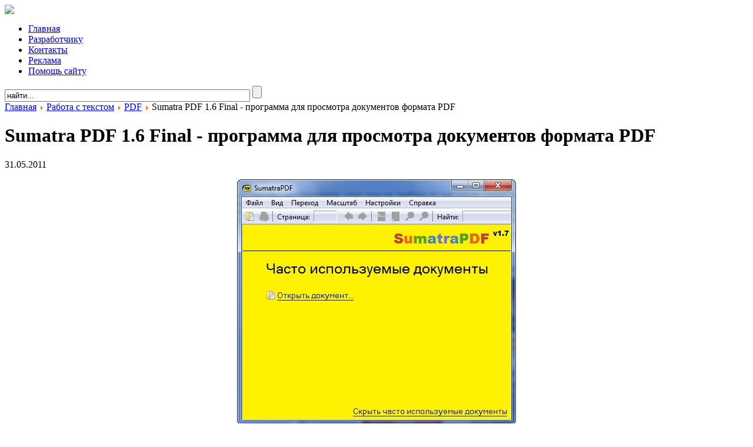

--- FILE ---
content_type: text/html; charset=utf-8
request_url: https://soft-free.ru/pdf/sumatra-pdf-1-6-final-programma-dlya-prosmotra-dokumentov-formata-pdf
body_size: 8232
content:
<!DOCTYPE HTML PUBLIC "-//W3C//DTD HTML 4.01 Transitional//EN" "https://www.w3.org/TR/html4/loose.dtd">
<html>
<head>
<title>Sumatra PDF 1.6 Final - программа для просмотра документов формата PDF | Soft-Free</title>
<base href="https://soft-free.ru/"/>
<meta name=description content="Представляем вашему вниманию самую компактная программу для просмотра файло"/>
<meta name=title content="Sumatra PDF 1.6 Final - программа для просмотра документов формата PDF | Soft-Free"/>
<meta name=author content="Petr K."/>
<meta name=keywords content="pdf, sumatra, просмотра, формата, документов, для, программа, ветеринарные"/>
<link href="https://soft-free.ru/index.php?rsd=RealSimpleDiscovery" rel=EditURI type="application/rsd+xml" title=RSD />
<link href="/favicon.ico" rel="shortcut icon" type="image/x-icon"/>
<link rel=stylesheet href="/plugins/content/relatedThumbArticles/vertical.css" type="text/css"/>
<link rel=stylesheet href="https://soft-free.ru/modules/mod_news_pro_gk4/interface/css/style.css" type="text/css"/>
<script type="text/javascript" src="/plugins/system/mtupgrade/mootools.js"></script>
<script type="text/javascript" src="/media/system/js/caption.js"></script>
<script type="text/javascript" src="https://soft-free.ru/modules/mod_news_pro_gk4/interface/scripts/engine-mootools-11.js"></script>
<LINK href="/templates/sf/style.css" type=text/css charset=utf-8 rel=stylesheet>
</head>
<body>
<div id=top>
<div class=block>
<div class=logo><a href="/"><img src="/templates/sf/images/logo.jpg" border=0></a></div>
<div class=bar>
<ul class=menu>
<li class=item1>
<a href="/"><span>Главная</span></a></li>
<!--
            <li class="item309">
            <a href="/o-sayte"><span>О сайте</span></a></li>
            -->
<li class=item310>
<a href="/razrabotchiku"><span>Разработчику</span></a></li>
<li class=item3>
<a href="/kontakti"><span>Контакты</span></a></li>
<li class=item3>
<a href="/o-sayte/reklama-na-nashem-sayte"><span>Реклама</span></a></li>
<li class=item3>
<a href="/content/view/9103/291/"><span>Помощь сайту</span></a></li>
</ul>
</div>
<div id=search>
<div class="ya-site-form ya-site-form_inited_no" onclick="return {'bg': 'transparent', 'publicname': '\u041f\u043e\u0438\u0441\u043a \u043f\u043e https://soft-free.ru/', 'target': '_self', 'language': 'ru', 'suggest': true, 'tld': 'ru', 'site_suggest': true, 'action': 'https://yandex.ru/sitesearch', 'webopt': false, 'fontsize': 12, 'arrow': false, 'fg': '#000000', 'searchid': '2081804', 'logo': 'rb', 'websearch': false, 'type': 2}">
<form action="https://yandex.ru/sitesearch">
<div class=search>
<input name=text id=mod_search_searchword maxlength=50 alt="Поиск" class=inputbox type=text size=50 value="найти..." onblur="if(this.value=='') this.value='найти...';" onfocus="if(this.value=='найти...') this.value='';"/>
<input type=submit value="" class=button id=searckButt />	</div>
<input name=searchid type=hidden value=2081804 />
<input name=l10n type=hidden value=ru />
<input name=reqenc type=hidden />
</form>
</div> <!--     <form action="https://soft-free.ru/" method="post">
	<div class="search">
		<input name="searchword" id="mod_search_searchword" maxlength="50" alt="Поиск" class="inputbox" type="text" size="50" value="найти..."  onblur="if(this.value=='') this.value='найти...';" onfocus="if(this.value=='найти...') this.value='';" /><input type="submit" value="" class="button" id="searckButt" onclick="this.form.searchword.focus();"/>	</div>
	<input type="hidden" name="task"   value="search" />
	<input type="hidden" name="option" value="com_search" />
	<input type="hidden" name="Itemid" value="464" />
</form> 
            
         -->
</div>
<div class=clear></div>
</div>
</div>
<div class=block>
<div class=cat> <span class="breadcrumbs pathway">
<a href="https://soft-free.ru/" class=pathway>Главная</a> <img src="/images/M_images/arrow.png" alt=""/> <a href="/rabota-s-tekstom/blog" class=pathway>Работа с текстом</a> <img src="/images/M_images/arrow.png" alt=""/> <a href="/rabota-s-tekstom/pdf/blog" class=pathway>PDF</a> <img src="/images/M_images/arrow.png" alt=""/> Sumatra PDF 1.6 Final - программа для просмотра документов формата PDF</span>
</div>
<div id=separator></div>
<div class=block_left>
<div class=news_item_a>
<h1 class=contentheading>
Sumatra PDF 1.6 Final - программа для просмотра документов формата PDF</h1>
31.05.2011<div class=newsitem_text>
<div class=news_item_article>
<p align=center><img src="http://soft-free.ru/images/stories/000000000000000000000.jpg" width=474 height=417 hspace=6 alt=Image title=Image border=0 /></p><p align=justify>Представляем вашему вниманию самую компактная программу для просмотра файлов формата PDF, программа абсолютно бесплатная, будьте уверены, что в процессе работы она не потребует от вас денег или отправить смс. Sumatra PDF имеет открытый исходный код. </p><p align=justify>Что касается интерфейса программы, то он весьма&nbsp; минималистский, минимум всяких функций, все строго и только по существу,стоит отметить большую скорость открытия и загрузки документов.&nbsp;</p><p align=justify>Программа для просмотра документов формата PDF&nbsp; Sumatra PDF отлично справляется со своей работой. Рекомендуем.</p><p align=justify>Размер: 4.14 Мб</p><p align=justify>Статус: Бесплатная</p><p align=center><a href="http://depositfiles.com/files/edrugg7bp" target=_blank title="Sumatra PDF 1.6 Final - программа для просмотра документов формата PDF">Скачать&nbsp; программу для просмотра документов формата PDF Sumatra PDF 1.6 Final бесплатно</a> </p><p>&nbsp;</p> <div align=justify><blockquote>Чтобы узнать цены на ветеринарные услуги,просто наберите в поиске: <a href="http://www.biocontrol.ru/uslugi-i-ceny.html" title="ветеринарные клиники стоимость">ветеринарные клиники стоимость</a>.</blockquote></div><div><div class=relatedArticles_textBefore><h3>Статьи по теме:</h3></div>
<div id=relatedArticles style='border: 0pt none ; margin: 0pt; padding: 0pt; clear: both;'><div id=relatedArticles_rl1></div>
<ul class=relatedArticles_ul_list style='list-style-type: none;'><li id=relatedArticles_li style='height: 150px;'>
<div id=relatedArticles_image><img id=relatedArticles_thumb src='https://soft-free.ru//plugins/content/relatedThumbArticles/timthumb.php?src=/plugins/content/relatedThumbArticles/default.jpg&amp;w=150&amp;h=150&amp;zc=1'></div><div id=relatedArticles_title><a href='https://soft-free.ru/pdf/adobe-digital-editions' target=_top>Adobe Digital Editions</a></div>
<div id=description>Adobe Digital Editions - программа, пред...</div><div id=date>2007-06-22</div>
</li><li id=relatedArticles_li style='height: 150px;'>
<div id=relatedArticles_image><img id=relatedArticles_thumb src='https://soft-free.ru//plugins/content/relatedThumbArticles/timthumb.php?src=/plugins/content/relatedThumbArticles/default.jpg&amp;w=150&amp;h=150&amp;zc=1'></div><div id=relatedArticles_title><a href='https://soft-free.ru/pdf/pdf-xchange-viewer' target=_top>PDF-XChange Viewer</a></div>
<div id=description>PDF-XChange Viewer - бесплатная программ...</div><div id=date>2007-06-15</div>
</li><li id=relatedArticles_li style='height: 150px;'>
<div id=relatedArticles_image><img id=relatedArticles_thumb src='https://soft-free.ru//plugins/content/relatedThumbArticles/timthumb.php?src=/plugins/content/relatedThumbArticles/default.jpg&amp;w=150&amp;h=150&amp;zc=1'></div><div id=relatedArticles_title><a href='https://soft-free.ru/rabota-s-tekstom/pdf/expert-pdf-reader' target=_top>eXPert PDF Reader</a></div>
<div id=description>eXPert PDF Reader - бесплатная утилита д...</div><div id=date>2007-06-15</div>
</li><li id=relatedArticles_li style='height: 150px;'>
<div id=relatedArticles_image><img id=relatedArticles_thumb src='https://soft-free.ru//plugins/content/relatedThumbArticles/timthumb.php?src=/plugins/content/relatedThumbArticles/default.jpg&amp;w=150&amp;h=150&amp;zc=1'></div><div id=relatedArticles_title><a href='https://soft-free.ru/rabota-s-tekstom/pdf/bullzip-pdf-printer' target=_top>BullZip PDF Printer</a></div>
<div id=description>BullZip PDF Printer - программа для быст...</div><div id=date>2007-05-25</div>
</li><li id=relatedArticles_li style='height: 150px;'>
<div id=relatedArticles_image><img id=relatedArticles_thumb src='https://soft-free.ru//plugins/content/relatedThumbArticles/timthumb.php?src=/plugins/content/relatedThumbArticles/default.jpg&amp;w=150&amp;h=150&amp;zc=1'></div><div id=relatedArticles_title><a href='https://soft-free.ru/rabota-s-tekstom/pdf/primopdf' target=_top>PrimoPDF</a></div>
<div id=description>PrimoPDF - бесплатная программа для быст...</div><div id=date>2007-05-25</div>
</li></ul></div><div></div></div></div>
</div>
</div><!--end news item -->
</div>
<div class=block_right>
<div class=module_menu>
<div>
<div>
<div>
<div class=ash3>Каталог программ</div>
<ul class=menu>
<li class="parent item68"><script type="text/javascript">document.write('<a href="/web-mastering/blog"><span>WEB мастеринг</span></a>');</script></li>
<li class="parent item62"><script type="text/javascript">document.write('<a href="/bezopasnost/blog"><span>Безопасность</span></a>');</script></li>
<li class="parent item64"><script type="text/javascript">document.write('<a href="/grafika/blog"><span>Графика</span></a>');</script></li>
<li class="parent item303"><script type="text/javascript">document.write('<a href="/drayvera/blog"><span>Драйвера - Drivers</span></a>');</script></li>
<li class="parent item203"><script type="text/javascript">document.write('<a href="/zhelezo/blog"><span>Железо</span></a>');</script></li>
<li class="parent item145"><script type="text/javascript">document.write('<a href="/igri/blog"><span>Игры</span></a>');</script></li>
<li class=item308><script type="text/javascript">document.write('<a href="/interesnoe-na-sayte"><span>Интересное на сайте</span></a>');</script></li>
<li class="parent item61"><script type="text/javascript">document.write('<a href="/internet-i-set/blog"><span>Интернет и сеть</span></a>');</script></li>
<li class=item299><script type="text/javascript">document.write('<a href="/informeri/blog"><span>Информеры</span></a>');</script></li>
<li class="parent item63"><script type="text/javascript">document.write('<a href="/multimedia/blog"><span>Мультимедиа</span></a>');</script></li>
<li class=item113><script type="text/javascript">document.write('<a href="/content/blogcategory/19/113/7/63/"><span>Новости ПО</span></a>');</script></li>
<li class=item290><script type="text/javascript">document.write('<a href="/content/blogcategory/163/290/"><span>Новости свободного ПО</span></a>');</script></li>
<li class="parent item118"><script type="text/javascript">document.write('<a href="/obrazovanie-i-nauka/blog"><span>Образование и наука</span></a>');</script></li>
<li class=item300><script type="text/javascript">document.write('<a href="/obschenie/blog"><span>Общение</span></a>');</script></li>
<li class="parent item66"><script type="text/javascript">document.write('<a href="/oc/blog"><span>Операционные системы</span></a>');</script></li>
<li class="parent item139"><script type="text/javascript">document.write('<a href="/ofis/blog"><span>Офис</span></a>');</script></li>
<li class="parent item158"><script type="text/javascript">document.write('<a href="/programmirovanie/blog"><span>Программирование</span></a>');</script></li>
<li class="parent item247"><script type="text/javascript">document.write('<a href="/razvlecheniya/blog"><span>Развлечения</span></a>');</script></li>
<li class="parent item59"><script type="text/javascript">document.write('<a href="/raznoe/blog"><span>Разное...</span></a>');</script></li>
<li class="parent item267"><script type="text/javascript">document.write('<a href="/cervernoe-po/blog"><span>Серверное ПО</span></a>');</script></li>
<li class="parent item70"><script type="text/javascript">document.write('<a href="/sistemnie-programmi/blog"><span>Системные программы</span></a>');</script></li>
<li class="parent item291"><script type="text/javascript">document.write('<a href="/stati/blog"><span>Статьи</span></a>');</script></li>
<li class="parent item60"><script type="text/javascript">document.write('<a href="/tekst/blog"><span>Работа с текстом</span></a>');</script></li>
<li class="parent item205"><script type="text/javascript">document.write('<a href="/content/blogsection/24/205/"><span>Управление содержимым</span></a>');</script></li>
<li class="parent item208"><script type="text/javascript">document.write('<a href="/content/category/25/95/208/"><span>Установка/Загрузка ОС</span></a>');</script></li>
<li class="parent item65"><script type="text/javascript">document.write('<a href="/fayli-i-diski/blog"><span>Файлы и диски</span></a>');</script></li>
<li class=item489><script type="text/javascript">document.write('<a href="/drugie-materiali/blog"><span>Другие материалы</span></a>');</script></li>
</ul>
</div>
</div>
</div>
</div>
<!--noindex--><div class=module-top20-noindex-na></div><!--/noindex-->
<div class=module>
<div>
<div>
<div>
<div class=ash3>Популярное</div>
<div class=sk_block>
<ol class=mostread>
<li class=mostread>
<a href="/dvizhki-dlya-forumov/phpbb" class=mostread>
phpBB</a>
</li>
<li class=mostread>
<a href="/stati/obo-vsem/sudoku-istoriya-taktika-opisanie-i-interesnie-fakti" class=mostread>
Судоку - история, тактика, описание и интересные факты.</a>
</li>
<li class=mostread>
<a href="/brauzeri/opera" class=mostread>
Opera </a>
</li>
<li class=mostread>
<a href="/cms/dolphin" class=mostread>
Dolphin</a>
</li>
<li class=mostread>
<a href="/stati/obo-vsem/aimp2-pleer-dlya-patriotov" class=mostread>
AIMP2. Плеер для патриотов!</a>
</li>
<li class=mostread>
<a href="/fayli-i-diski/archivatori/cab-explorer-universalnoe-sredstvo-dlya-skachivaniya-cab" class=mostread>
CAB Explorer - универсальное средство для скачивания CAB</a>
</li>
<li class=mostread>
<a href="/stati/litsenzii/litsenziya-gnu-v-3" class=mostread>
Лицензия GNU v.3</a>
</li>
<li class=mostread>
<a href="/dvizhki-dlya-forumov/smf" class=mostread>
SMF</a>
</li>
<li class=mostread>
<a href="/internet-i-set/brauzeri/mozilla-firefox" class=mostread>
Mozilla Firefox</a>
</li>
<li class=mostread>
<a href="/novosti-programmnogo-obespecheniya/kaspersky-provodit-studencheskuiu-konferentsiiu-po-it-bezopasnosti" class=mostread>
Kaspersky проводит студенческую конференцию по IT безопасности</a>
</li>
<li class=mostread>
<a href="/igri/logicheskie-igri/sudoku-portable" class=mostread>
Sudoku Portable</a>
</li>
<li class=mostread>
<a href="/stati/svobodnoe-i-besplatnoe-po/portativniy-soft" class=mostread>
Портативный софт</a>
</li>
<li class=mostread>
<a href="/stati/obo-vsem/prosmotrschiki-izobrazheniy-viuveri" class=mostread>
Просмотрщики изображений (Вьюверы)</a>
</li>
<li class=mostread>
<a href="/ofis/sostavlenie-dokumentov/openoffice-org" class=mostread>
OpenOffice.org</a>
</li>
<li class=mostread>
<a href="/grafika/3d-redaktori/sweet-home-3d" class=mostread>
Sweet Home 3D</a>
</li>
<li class=mostread>
<a href="/pdf/adobe-digital-editions" class=mostread>
Adobe Digital Editions</a>
</li>
<li class=mostread>
<a href="/stati/litsenzii/tipi-litsenziy-programmnogo-obespecheniya" class=mostread>
Типы лицензий программного обеспечения</a>
</li>
<li class=mostread>
<a href="/graficheskie-redaktori/gimp" class=mostread>
GIMP</a>
</li>
<li class=mostread>
<a href="/internet-i-set/brauzeri/portable-firefox" class=mostread>
Portable Firefox</a>
</li>
<li class=mostread>
<a href="/linux/chem-linux-otlichaetsya-ot-windows" class=mostread>
Чем Linux отличается от Windows.</a>
</li>
</ol>
</div>	</div>
</div>
</div>
</div>
<div class=module>
<div>
<div>
<div>
</div>
</div>
</div>
</div>
<div class=module>
<div>
<div>
<div>
<div id=flashcontent>
<script type="text/javascript">
// <![CDATA[		
var so = new SWFObject("https://www.forex4you.org/flash/partners/240x400_2.swf", "240x400", "240", "400", "6", "#FFFFFF");
so.addParam("allowScriptAccess", "Always");
so.addParam("quality", "high");
so.addParam("wmode", "transparent");
so.addVariable("affid", "d9a6c6b");
so.write("flashcontent");
// ]]>
</script>
</div>
<noscript>
<object classid=clsid:d27cdb6e-ae6d-11cf-96b8-444553540000 codebase="https://fpdownload.macromedia.com/pub/shockwave/cabs/flash/swflash.cab#version=6,0,0,0" width=240 height=400 id=240x400 align=middle>
<param name=allowScriptAccess value=sameDomain />
<param name=flashVars value="affid=d9a6c6b"/>
<param name=movie value="https://www.forex4you.org/flash/partners/240x400_2.swf"/><param name=quality value=high /><param name=bgcolor value="#ffffff"/><embed src="https://www.forex4you.org/flash/partners/240x400_2.swf" quality=high bgcolor="#ffffff" width=240 height=400 name=240x120 align=middle flashVars="affid=d9a6c6b" allowScriptAccess=sameDomain type="application/x-shockwave-flash" pluginspage="https://www.macromedia.com/go/getflashplayer"/>
</object>
</noscript>	</div>
</div>
</div>
</div>
<div class=module>
<div>
<div>
<div>
<div class=ash3>Чем заменить...</div>
<a href="http://soft-free.ru/content/category/5/66/64/">ACDSee</a><br>
<a href="http://soft-free.ru/content/category/14/93/65/">Nero</a><br>
<a href="http://soft-free.ru/content/category/13/25/62/">Антивирус Касперского</a><br>
<a href="http://soft-free.ru/content/view/119/139/">MS Office</a><br>
<a href="http://soft-free.ru/content/category/14/30/65/">WinRAR</a><br>
<a href="http://soft-free.ru/content/view/2639/64/">Adobe Photoshop</a><br>
<a href="http://soft-free.ru/content/view/6493/64/">CorelDRAW</a><br>
<a href="http://soft-free.ru/content/category/14/140/65/">Alcohol 120%</a><br>
<a href="http://soft-free.ru/content/category/12/20/60/">Блокнот</a><br>
<a href="http://soft-free.ru/content/category/14/29/65/">Total Commander</a><br>
<a href="http://soft-free.ru/content/category/5/69/64/">3D Max</a><br>
<a href="http://soft-free.ru/content/category/14/119/65/">Partition Magic</a><br>
<a href="http://soft-free.ru/content/category/17/52/68/">Dreamweaver</a> </div>
</div>
</div>
</div>
<div class=module>
<div>
<div>
<div>
<div class=ash3>О разном</div>
<div class="nsp_main nsp_fs100" id=nsp-nsp_86 style="width:100%;">
<div class="nsp_arts bottom" style="width:100%;">
<div class=nsp_art style="width:100%;"><div style="padding:2px 4px 2px 4px"><h4 class="nsp_header tleft fnone"><a href="/soveti/kak-poluchit-pervich-1000-podpischikov-v-telegram-kanale" title="Как получить первых 1000 подписчиков в Telegram канале">Как получить первых 1000 подписчиков в T&hellip;</a></h4></div></div>
<div class=nsp_art style="width:100%;"><div style="padding:2px 4px 2px 4px"><h4 class="nsp_header tleft fnone"><a href="/internet/proverka-telefonnogo-nomera-onlayn-kak-uznat-kto-zvonil-ili-sobiraetsya-zvonit" title="Проверка телефонного номера онлайн: как узнать, кто звонил или собирается звонить">Проверка телефонного номера онлайн: как &hellip;</a></h4></div></div>
<div class=nsp_art style="width:100%;"><div style="padding:2px 4px 2px 4px"><h4 class="nsp_header tleft fnone"><a href="/internet/obzor-prilozheniya-desktop-liuks" title="Обзор приложения Десктоп Люкс">Обзор приложения Десктоп Люкс</a></h4></div></div>
</div>
</div>
<script type="text/javascript">
//<![CDATA[
try {$Gavick;}catch(e){$Gavick = {};};
$Gavick["nsp-nsp_86"] = {
	"animation_speed": 350,
	"animation_interval": 5000,
	"news_column": 1,
	"news_rows": 3,
	"links_columns_amount": 1,
	"links_amount": 0,
	"counter_text": '<strong>Страница:</strong>'
};
//]]>
</script>	</div>
</div>
</div>
</div>
<!--linkiway-->
<!--/linkiway-->
<script type="text/javascript">(function(w,doc) {
if (!w.__utlWdgt ) {
    w.__utlWdgt = true;
    var d = doc, s = d.createElement('script'), g = 'getElementsByTagName';
    s.type = 'text/javascript'; s.charset='UTF-8'; s.async = true;
    s.src = ('https:' == w.location.protocol ? 'https' : 'http') + '://w.uptolike.com/widgets/v1/uptolike.js';
    var h=d[g]('body')[0];
    h.appendChild(s);
}})(window,document);
</script>
<div style="float:left;margin:20px 0 0;" data-share-size=30 data-like-text-enable=false data-background-alpha=0.0 data-pid=1643964 data-mode=share data-background-color=ededed data-share-shape=round-rectangle data-icon-color=ffffff data-share-counter-size=11 data-text-color=000000 data-buttons-color=ff9300 data-counter-background-color=ffffff data-share-counter-type=common data-orientation=horizontal data-following-enable=false data-sn-ids=fb.tw.ok.vk.gp.mr. data-selection-enable=true data-share-style=1 data-counter-background-alpha=1.0 data-top-button=false class=uptolike-buttons> </div>
</div>
<div class=clear></div>
</div>
﻿﻿<!--840e9-->
<div class=space_20><img src="/templates/sf/images/spacer.gif"></div>
<div id=footer>
<div class=footer_text>Copyright © 2007—2026 "Каталог бесплатных программ Soft-FREE"<a href="/component/joomgallery.html">.</a> Все права защищены.
</div>
<!-- /* *\ ВЫПАДАЮЩИЕ МЕНЮ НАЧАЛО \* */ #nav{ width:100%; list-style:none; margin-bottom:5px; margin-top: 5px; } #nav li{ float:left; } #nav li a{ padding:5px; -moz-border-radius:2px; -webkit-border-radius:2px; border-radius:2px; } #nav li a:hover{ } /* - ВЫПАДАЮЩИЕ ПУНКТЫ -*/ #nav ul{ opacity:0; /* Устнавливаем начальное состояние прозрачности */ margin-left: 50px; margin-top: -20px; } #nav ul li{ display: inline; } #nav ul a{ white-space:nowrap; /* Останавливаем перенос текста и создаем многострочный выпадающий пункт */ display:block; } #nav li:hover ul{ /* Выводим выпадающий пункт при наведении курсора */ left:0; /* Приносим его обратно на экран, когда нужно */ opacity:1; bottom:100%; /* Делаем непрозрачным */ } #nav li:hover a{ /* Устанавливаем стили для верхнего уровня, когда выводится выпадающий список */ } #nav li:hover ul a{ /* Изменяем некоторые стили верхнего уровня при выводе выпадающего пункта */ } #nav li:hover ul li a:hover{ /* Устанавливаем стили для выпадающих пунктов, когда курсор наводится на конкретный пункт */ } /* *\ ВЫПАДАЮЩИЕ МЕНЮ КОНЕЦ \* */ -->
<ul id=nav>
<li><a href="/raznoe/blog">Разное </a>
<ul class=horiz>
<li><a href="/zdorove/zdorove/blog">Здоровье</a>
</li>
<li><a href="/otdich/blog">Отдых</a>
</li>
<li><a href="/pokupki/blog">Покупки</a>
</li>
<li><a href="/stroitelstvo/blog">Строительство</a>
</li>
<li><a href="/technika/blog">Техника</a>
</li>
<li><a href="/uslugi/blog">Услуги</a>
</li>
<li><a href="/chobbi/blog">Хобби</a>
</li>
<li><a href="/ekonomika/blog">Экономика</a>
</li>
<li><a href="/prochee">Прочее</a>
</li>
<li><a href="/service">Сервис</a>
</li>
<li><a href="/internet">Интернет</a>
</li>
<li><a href="/hi-tech">Hi Tech</a>
</li>
<li><a href="/obschestvo/blog">Общество</a>
</li>
<li><a href="/soveti/blog">Советы</a>
</li>
<li><a href="/uiut/blog">Уют</a>
</li>
</ul></li>
</ul>
<div class=footer_text_2>
<!--LiveInternet counter--><script type="text/javascript"><!--
document.write("<a href='https://www.liveinternet.ru/click' "+
"target=_blank><img src='//counter.yadro.ru/hit?t52.8;r"+
escape(document.referrer)+((typeof(screen)=="undefined")?"":
";s"+screen.width+"*"+screen.height+"*"+(screen.colorDepth?
screen.colorDepth:screen.pixelDepth))+";u"+escape(document.URL)+
";"+Math.random()+
"' alt='' title='LiveInternet: показано число просмотров и"+
" посетителей за 24 часа' "+
"border='0' width='88' height='31'><\/a>")
//--></script><!--/LiveInternet-->
<!-- Yandex.Metrika informer -->
<a href="https://metrika.yandex.ru/stat/?id=43176479&amp;from=informer" target=_blank rel=nofollow><img src="https://informer.yandex.ru/informer/43176479/3_1_FFFFFFFF_EFEFEFFF_0_pageviews" style="width:88px; height:31px; border:0;" alt="Яндекс.Метрика" title="Яндекс.Метрика: данные за сегодня (просмотры, визиты и уникальные посетители)" class=ym-advanced-informer data-cid=43176479 data-lang=ru /></a>
<!-- /Yandex.Metrika informer -->
<!-- Yandex.Metrika counter -->
<script type="text/javascript">
    (function (d, w, c) {
        (w[c] = w[c] || []).push(function() {
            try {
                w.yaCounter43176479 = new Ya.Metrika({
                    id:43176479,
                    clickmap:true,
                    trackLinks:true,
                    accurateTrackBounce:true
                });
            } catch(e) { }
        });

        var n = d.getElementsByTagName("script")[0],
            s = d.createElement("script"),
            f = function () { n.parentNode.insertBefore(s, n); };
        s.type = "text/javascript";
        s.async = true;
        s.src = "https://mc.yandex.ru/metrika/watch.js";

        if (w.opera == "[object Opera]") {
            d.addEventListener("DOMContentLoaded", f, false);
        } else { f(); }
    })(document, window, "yandex_metrika_callbacks");
</script>
<noscript><div><img src="https://mc.yandex.ru/watch/43176479" style="position:absolute; left:-9999px;" alt=""/></div></noscript>
<!-- /Yandex.Metrika counter -->
</div>
</div>
</body>
</html>

--- FILE ---
content_type: application/javascript;charset=utf-8
request_url: https://w.uptolike.com/widgets/v1/version.js?cb=cb__utl_cb_share_1768634453753894
body_size: 396
content:
cb__utl_cb_share_1768634453753894('1ea92d09c43527572b24fe052f11127b');

--- FILE ---
content_type: application/javascript;charset=utf-8
request_url: https://w.uptolike.com/widgets/v1/widgets-batch.js?params=JTVCJTdCJTIycGlkJTIyJTNBJTIyMTY0Mzk2NCUyMiUyQyUyMnVybCUyMiUzQSUyMmh0dHBzJTNBJTJGJTJGc29mdC1mcmVlLnJ1JTJGcGRmJTJGc3VtYXRyYS1wZGYtMS02LWZpbmFsLXByb2dyYW1tYS1kbHlhLXByb3Ntb3RyYS1kb2t1bWVudG92LWZvcm1hdGEtcGRmJTIyJTdEJTVE&mode=0&callback=callback__utl_cb_share_1768634454452774
body_size: 419
content:
callback__utl_cb_share_1768634454452774([{
    "pid": "1643964",
    "subId": 0,
    "initialCounts": {"fb":0,"tw":0,"tb":0,"ok":0,"vk":0,"ps":0,"gp":0,"mr":0,"lj":0,"li":0,"sp":0,"su":0,"ms":0,"fs":0,"bl":0,"dg":0,"sb":0,"bd":0,"rb":0,"ip":0,"ev":0,"bm":0,"em":0,"pr":0,"vd":0,"dl":0,"pn":0,"my":0,"ln":0,"in":0,"yt":0,"rss":0,"oi":0,"fk":0,"fm":0,"li":0,"sc":0,"st":0,"vm":0,"wm":0,"4s":0,"gg":0,"dd":0,"ya":0,"gt":0,"wh":0,"4t":0,"ul":0,"vb":0,"tm":0},
    "forceUpdate": ["fb","ok","vk","ps","gp","mr","my"],
    "extMet": false,
    "url": "https%3A%2F%2Fsoft-free.ru%2Fpdf%2Fsumatra-pdf-1-6-final-programma-dlya-prosmotra-dokumentov-formata-pdf",
    "urlWithToken": "https%3A%2F%2Fsoft-free.ru%2Fpdf%2Fsumatra-pdf-1-6-final-programma-dlya-prosmotra-dokumentov-formata-pdf%3F_utl_t%3DXX",
    "intScr" : false,
    "intId" : 0,
    "exclExt": false
}
])